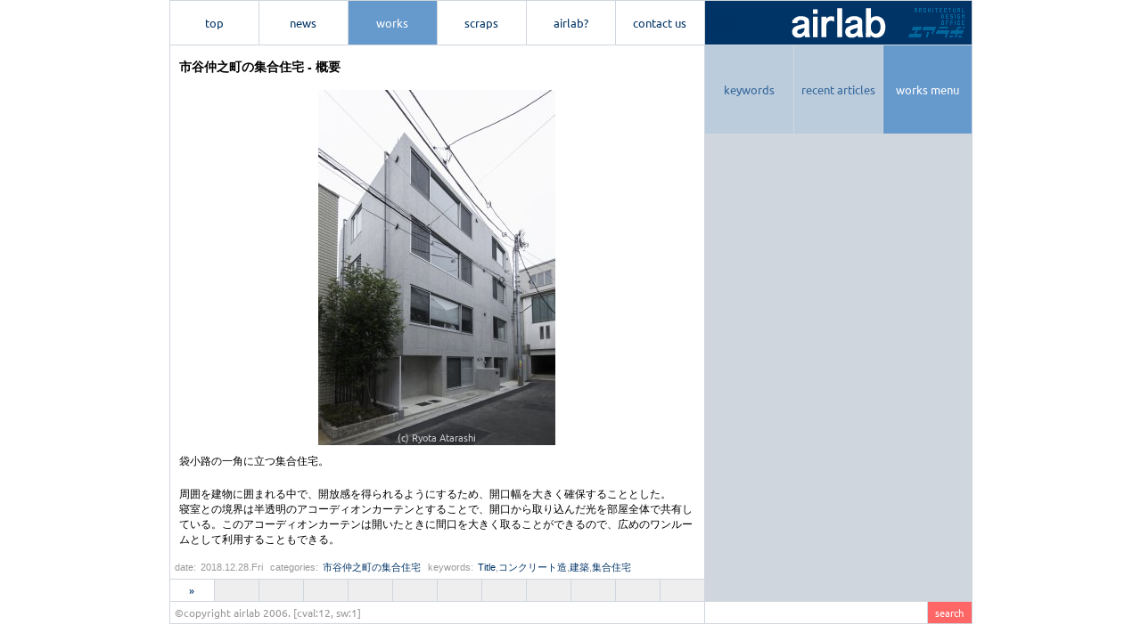

--- FILE ---
content_type: text/html; charset=UTF-8
request_url: https://airlab.jp/works/0392_nim/
body_size: 21441
content:
<!DOCTYPE html>
<html lang="ja">
<head>
<meta charset="utf-8">
<meta name="viewport" content="width=device-width, initial-scale=1.0">
<title>市谷仲之町の集合住宅 -   市谷仲之町の集合住宅</title>
<link rel="alternate" type="application/rss+xml" title="airlab RSS フィード" href="https://airlab.jp/feed">
<link rel="alternate" type="application/atom+xml" title="airlab Atom フィード" href="https://airlab.jp/feed/atom">
<link rel="pingback" href="https://airlab.jp/xmlrpc.php">
<link rel="preload" href="https://airlab.jp/wp/wp-content/themes/airlab2/_css/airlab2.min.css" as="style" onload="this.onload=null;this.rel='stylesheet'">
<noscript><link rel="stylesheet" href="https://airlab.jp/wp/wp-content/themes/airlab2/_css/airlab2.min.css"></noscript>
<script>
/*! loadCSS. [c]2017 Filament Group, Inc. MIT License */
!function(t){"use strict";t.loadCSS||(t.loadCSS=function(){});var e=loadCSS.relpreload={};if(e.support=function(){var e;try{e=t.document.createElement("link").relList.supports("preload")}catch(a){e=!1}return function(){return e}}(),e.bindMediaToggle=function(t){function e(){t.media=a}var a=t.media||"all";t.addEventListener?t.addEventListener("load",e):t.attachEvent&&t.attachEvent("onload",e),setTimeout(function(){t.rel="stylesheet",t.media="only x"}),setTimeout(e,3e3)},e.poly=function(){if(!e.support())for(var a=t.document.getElementsByTagName("link"),n=0;n<a.length;n++){var o=a[n];"preload"!==o.rel||"style"!==o.getAttribute("as")||o.getAttribute("data-loadcss")||(o.setAttribute("data-loadcss",!0),e.bindMediaToggle(o))}},!e.support()){e.poly();var a=t.setInterval(e.poly,500);t.addEventListener?t.addEventListener("load",function(){e.poly(),t.clearInterval(a)}):t.attachEvent&&t.attachEvent("onload",function(){e.poly(),t.clearInterval(a)})}"undefined"!=typeof exports?exports.loadCSS=loadCSS:t.loadCSS=loadCSS}("undefined"!=typeof global?global:this);
</script>
<meta name='robots' content='max-image-preview:large' />
	<style>img:is([sizes="auto" i], [sizes^="auto," i]) { contain-intrinsic-size: 3000px 1500px }</style>
	<link rel='dns-prefetch' href='//cdnjs.cloudflare.com' />
<link rel="alternate" type="application/rss+xml" title="airlab &raquo; 市谷仲之町の集合住宅 カテゴリーのフィード" href="https://airlab.jp/works/0392_nim/feed/" />
<style id='classic-theme-styles-inline-css' type='text/css'>
/*! This file is auto-generated */
.wp-block-button__link{color:#fff;background-color:#32373c;border-radius:9999px;box-shadow:none;text-decoration:none;padding:calc(.667em + 2px) calc(1.333em + 2px);font-size:1.125em}.wp-block-file__button{background:#32373c;color:#fff;text-decoration:none}
</style>
<style id='global-styles-inline-css' type='text/css'>
:root{--wp--preset--aspect-ratio--square: 1;--wp--preset--aspect-ratio--4-3: 4/3;--wp--preset--aspect-ratio--3-4: 3/4;--wp--preset--aspect-ratio--3-2: 3/2;--wp--preset--aspect-ratio--2-3: 2/3;--wp--preset--aspect-ratio--16-9: 16/9;--wp--preset--aspect-ratio--9-16: 9/16;--wp--preset--color--black: #000000;--wp--preset--color--cyan-bluish-gray: #abb8c3;--wp--preset--color--white: #ffffff;--wp--preset--color--pale-pink: #f78da7;--wp--preset--color--vivid-red: #cf2e2e;--wp--preset--color--luminous-vivid-orange: #ff6900;--wp--preset--color--luminous-vivid-amber: #fcb900;--wp--preset--color--light-green-cyan: #7bdcb5;--wp--preset--color--vivid-green-cyan: #00d084;--wp--preset--color--pale-cyan-blue: #8ed1fc;--wp--preset--color--vivid-cyan-blue: #0693e3;--wp--preset--color--vivid-purple: #9b51e0;--wp--preset--gradient--vivid-cyan-blue-to-vivid-purple: linear-gradient(135deg,rgba(6,147,227,1) 0%,rgb(155,81,224) 100%);--wp--preset--gradient--light-green-cyan-to-vivid-green-cyan: linear-gradient(135deg,rgb(122,220,180) 0%,rgb(0,208,130) 100%);--wp--preset--gradient--luminous-vivid-amber-to-luminous-vivid-orange: linear-gradient(135deg,rgba(252,185,0,1) 0%,rgba(255,105,0,1) 100%);--wp--preset--gradient--luminous-vivid-orange-to-vivid-red: linear-gradient(135deg,rgba(255,105,0,1) 0%,rgb(207,46,46) 100%);--wp--preset--gradient--very-light-gray-to-cyan-bluish-gray: linear-gradient(135deg,rgb(238,238,238) 0%,rgb(169,184,195) 100%);--wp--preset--gradient--cool-to-warm-spectrum: linear-gradient(135deg,rgb(74,234,220) 0%,rgb(151,120,209) 20%,rgb(207,42,186) 40%,rgb(238,44,130) 60%,rgb(251,105,98) 80%,rgb(254,248,76) 100%);--wp--preset--gradient--blush-light-purple: linear-gradient(135deg,rgb(255,206,236) 0%,rgb(152,150,240) 100%);--wp--preset--gradient--blush-bordeaux: linear-gradient(135deg,rgb(254,205,165) 0%,rgb(254,45,45) 50%,rgb(107,0,62) 100%);--wp--preset--gradient--luminous-dusk: linear-gradient(135deg,rgb(255,203,112) 0%,rgb(199,81,192) 50%,rgb(65,88,208) 100%);--wp--preset--gradient--pale-ocean: linear-gradient(135deg,rgb(255,245,203) 0%,rgb(182,227,212) 50%,rgb(51,167,181) 100%);--wp--preset--gradient--electric-grass: linear-gradient(135deg,rgb(202,248,128) 0%,rgb(113,206,126) 100%);--wp--preset--gradient--midnight: linear-gradient(135deg,rgb(2,3,129) 0%,rgb(40,116,252) 100%);--wp--preset--font-size--small: 13px;--wp--preset--font-size--medium: 20px;--wp--preset--font-size--large: 36px;--wp--preset--font-size--x-large: 42px;--wp--preset--spacing--20: 0.44rem;--wp--preset--spacing--30: 0.67rem;--wp--preset--spacing--40: 1rem;--wp--preset--spacing--50: 1.5rem;--wp--preset--spacing--60: 2.25rem;--wp--preset--spacing--70: 3.38rem;--wp--preset--spacing--80: 5.06rem;--wp--preset--shadow--natural: 6px 6px 9px rgba(0, 0, 0, 0.2);--wp--preset--shadow--deep: 12px 12px 50px rgba(0, 0, 0, 0.4);--wp--preset--shadow--sharp: 6px 6px 0px rgba(0, 0, 0, 0.2);--wp--preset--shadow--outlined: 6px 6px 0px -3px rgba(255, 255, 255, 1), 6px 6px rgba(0, 0, 0, 1);--wp--preset--shadow--crisp: 6px 6px 0px rgba(0, 0, 0, 1);}:where(.is-layout-flex){gap: 0.5em;}:where(.is-layout-grid){gap: 0.5em;}body .is-layout-flex{display: flex;}.is-layout-flex{flex-wrap: wrap;align-items: center;}.is-layout-flex > :is(*, div){margin: 0;}body .is-layout-grid{display: grid;}.is-layout-grid > :is(*, div){margin: 0;}:where(.wp-block-columns.is-layout-flex){gap: 2em;}:where(.wp-block-columns.is-layout-grid){gap: 2em;}:where(.wp-block-post-template.is-layout-flex){gap: 1.25em;}:where(.wp-block-post-template.is-layout-grid){gap: 1.25em;}.has-black-color{color: var(--wp--preset--color--black) !important;}.has-cyan-bluish-gray-color{color: var(--wp--preset--color--cyan-bluish-gray) !important;}.has-white-color{color: var(--wp--preset--color--white) !important;}.has-pale-pink-color{color: var(--wp--preset--color--pale-pink) !important;}.has-vivid-red-color{color: var(--wp--preset--color--vivid-red) !important;}.has-luminous-vivid-orange-color{color: var(--wp--preset--color--luminous-vivid-orange) !important;}.has-luminous-vivid-amber-color{color: var(--wp--preset--color--luminous-vivid-amber) !important;}.has-light-green-cyan-color{color: var(--wp--preset--color--light-green-cyan) !important;}.has-vivid-green-cyan-color{color: var(--wp--preset--color--vivid-green-cyan) !important;}.has-pale-cyan-blue-color{color: var(--wp--preset--color--pale-cyan-blue) !important;}.has-vivid-cyan-blue-color{color: var(--wp--preset--color--vivid-cyan-blue) !important;}.has-vivid-purple-color{color: var(--wp--preset--color--vivid-purple) !important;}.has-black-background-color{background-color: var(--wp--preset--color--black) !important;}.has-cyan-bluish-gray-background-color{background-color: var(--wp--preset--color--cyan-bluish-gray) !important;}.has-white-background-color{background-color: var(--wp--preset--color--white) !important;}.has-pale-pink-background-color{background-color: var(--wp--preset--color--pale-pink) !important;}.has-vivid-red-background-color{background-color: var(--wp--preset--color--vivid-red) !important;}.has-luminous-vivid-orange-background-color{background-color: var(--wp--preset--color--luminous-vivid-orange) !important;}.has-luminous-vivid-amber-background-color{background-color: var(--wp--preset--color--luminous-vivid-amber) !important;}.has-light-green-cyan-background-color{background-color: var(--wp--preset--color--light-green-cyan) !important;}.has-vivid-green-cyan-background-color{background-color: var(--wp--preset--color--vivid-green-cyan) !important;}.has-pale-cyan-blue-background-color{background-color: var(--wp--preset--color--pale-cyan-blue) !important;}.has-vivid-cyan-blue-background-color{background-color: var(--wp--preset--color--vivid-cyan-blue) !important;}.has-vivid-purple-background-color{background-color: var(--wp--preset--color--vivid-purple) !important;}.has-black-border-color{border-color: var(--wp--preset--color--black) !important;}.has-cyan-bluish-gray-border-color{border-color: var(--wp--preset--color--cyan-bluish-gray) !important;}.has-white-border-color{border-color: var(--wp--preset--color--white) !important;}.has-pale-pink-border-color{border-color: var(--wp--preset--color--pale-pink) !important;}.has-vivid-red-border-color{border-color: var(--wp--preset--color--vivid-red) !important;}.has-luminous-vivid-orange-border-color{border-color: var(--wp--preset--color--luminous-vivid-orange) !important;}.has-luminous-vivid-amber-border-color{border-color: var(--wp--preset--color--luminous-vivid-amber) !important;}.has-light-green-cyan-border-color{border-color: var(--wp--preset--color--light-green-cyan) !important;}.has-vivid-green-cyan-border-color{border-color: var(--wp--preset--color--vivid-green-cyan) !important;}.has-pale-cyan-blue-border-color{border-color: var(--wp--preset--color--pale-cyan-blue) !important;}.has-vivid-cyan-blue-border-color{border-color: var(--wp--preset--color--vivid-cyan-blue) !important;}.has-vivid-purple-border-color{border-color: var(--wp--preset--color--vivid-purple) !important;}.has-vivid-cyan-blue-to-vivid-purple-gradient-background{background: var(--wp--preset--gradient--vivid-cyan-blue-to-vivid-purple) !important;}.has-light-green-cyan-to-vivid-green-cyan-gradient-background{background: var(--wp--preset--gradient--light-green-cyan-to-vivid-green-cyan) !important;}.has-luminous-vivid-amber-to-luminous-vivid-orange-gradient-background{background: var(--wp--preset--gradient--luminous-vivid-amber-to-luminous-vivid-orange) !important;}.has-luminous-vivid-orange-to-vivid-red-gradient-background{background: var(--wp--preset--gradient--luminous-vivid-orange-to-vivid-red) !important;}.has-very-light-gray-to-cyan-bluish-gray-gradient-background{background: var(--wp--preset--gradient--very-light-gray-to-cyan-bluish-gray) !important;}.has-cool-to-warm-spectrum-gradient-background{background: var(--wp--preset--gradient--cool-to-warm-spectrum) !important;}.has-blush-light-purple-gradient-background{background: var(--wp--preset--gradient--blush-light-purple) !important;}.has-blush-bordeaux-gradient-background{background: var(--wp--preset--gradient--blush-bordeaux) !important;}.has-luminous-dusk-gradient-background{background: var(--wp--preset--gradient--luminous-dusk) !important;}.has-pale-ocean-gradient-background{background: var(--wp--preset--gradient--pale-ocean) !important;}.has-electric-grass-gradient-background{background: var(--wp--preset--gradient--electric-grass) !important;}.has-midnight-gradient-background{background: var(--wp--preset--gradient--midnight) !important;}.has-small-font-size{font-size: var(--wp--preset--font-size--small) !important;}.has-medium-font-size{font-size: var(--wp--preset--font-size--medium) !important;}.has-large-font-size{font-size: var(--wp--preset--font-size--large) !important;}.has-x-large-font-size{font-size: var(--wp--preset--font-size--x-large) !important;}
:where(.wp-block-post-template.is-layout-flex){gap: 1.25em;}:where(.wp-block-post-template.is-layout-grid){gap: 1.25em;}
:where(.wp-block-columns.is-layout-flex){gap: 2em;}:where(.wp-block-columns.is-layout-grid){gap: 2em;}
:root :where(.wp-block-pullquote){font-size: 1.5em;line-height: 1.6;}
</style>
</head>
<body>
<div id="body" class="clearfix">
<div id="header" class="fonte13">
<div id="tablogo"><p id="logo">airlab</p></div>
<ul>
<li class="tab"><a href="https://airlab.jp" title="topnews">top</a></li>
<li class="tab"><a href="https://airlab.jp/news/" title="news">news</a></li>
<li class="tab"><em><a href="https://airlab.jp/works/" title="works">works</a></em></li>
<li class="tab"><a href="https://airlab.jp/scraps/" title="scraps">scraps</a></li>
<li class="tab"><a href="https://airlab.jp/airlab/" title="airlab?">airlab?</a></li>
<li class="tab"><a href="https://airlab.jp/contactus/" title="contact us">contact us</a></li>
</ul>
</div><!--// END #header -->
<div id="main">
<div id="mainsingle">
<div class="post">
<h3 class="fontj14b">市谷仲之町の集合住宅 - 概要</h3>
<div class="entry">
<div class="entry_img">
<p><img src="https://airlab.jp/zp/zp-core/i.php?a=0392_nim&amp;i=0392_nim_01.jpg&amp;h=399" alt="0392_nim_01" width="266" height="399"><span class="caption fonte11">(c) Ryota Atarashi</span></p></div>
<div class="entry_txt">
<p>袋小路の一角に立つ集合住宅。</p>
<p>周囲を建物に囲まれる中で、開放感を得られるようにするため、開口幅を大きく確保することとした。<br />
寝室との境界は半透明のアコーディオンカーテンとすることで、開口から取り込んだ光を部屋全体で共有している。このアコーディオンカーテンは開いたときに間口を大きく取ることができるので、広めのワンルームとして利用することもできる。</p>
</div></div>
<dl class="postdata fontj11">
<dd>date:</dd><dt>2018.12.28.Fri</dt>
<dd>categories:</dd><dt><a href="https://airlab.jp/works/0392_nim/" rel="category tag">市谷仲之町の集合住宅</a></dt>
<dd>keywords:</dd><dt><a href="https://airlab.jp/tag/title/" rel="tag">Title</a>,<a href="https://airlab.jp/tag/rc/" rel="tag">コンクリート造</a>,<a href="https://airlab.jp/tag/architecture/" rel="tag">建築</a>,<a href="https://airlab.jp/tag/condominium/" rel="tag">集合住宅</a></dt>
</dl>
</div><!--// .post #post-xxx -->
</div><!--// END #mainsingle -->
<p id="mainnavi" class="fonte12"><a href="https://airlab.jp/works/0392_nim/1032.html" rel="prev">&raquo;</a></p>
</div><!--// END main //-->
<div id="sidebar">
<div id="sidebarnav" class="fonte13">
<div id="coda-nav-3" class="coda-nav">
<ul>
<li class="tab1"><a href="#1" data-ref="coda-slider-3" class="xtrig">keywords</a></li>
<li class="tab2"><a href="#2" data-ref="coda-slider-3" class="xtrig">recent articles</a></li>
<li class="tab3"><a href="#3" data-ref="coda-slider-3" class="xtrig">works menu</a></li>
</ul>
</div><!--// END .coda-nav #coda-nav-3 -->
</div><!--// END #sidebarnav -->
<div id="sidebarcontents">
<div class="coda-slider-wrapper">
<div class="coda-slider preload" id="coda-slider-3">
<div class="panel">
<div class="panel-wrapper">
<p id="tagcloud" class="clearfix fontj11"><a href="https://airlab.jp/tag/illustration/" class="tag-cloud-link tag-link-66 tag-link-position-1" style="font-size: 100%;">Illustration</a>
<a href="https://airlab.jp/tag/photo/" class="tag-cloud-link tag-link-67 tag-link-position-2" style="font-size: 100%;">Photo</a>
<a href="https://airlab.jp/tag/src/" class="tag-cloud-link tag-link-57 tag-link-position-3" style="font-size: 100%;">SRC造</a>
<a href="https://airlab.jp/tag/unbuilt/" class="tag-cloud-link tag-link-13 tag-link-position-4" style="font-size: 100%;">Unbuilt</a>
<a href="https://airlab.jp/tag/interior/" class="tag-cloud-link tag-link-17 tag-link-position-5" style="font-size: 100%;">インテリア</a>
<a href="https://airlab.jp/tag/rc/" class="tag-cloud-link tag-link-40 tag-link-position-6" style="font-size: 100%;">コンクリート造</a>
<a href="https://airlab.jp/tag/competition/" class="tag-cloud-link tag-link-28 tag-link-position-7" style="font-size: 100%;">コンペティション</a>
<a href="https://airlab.jp/tag/cooperative/" class="tag-cloud-link tag-link-60 tag-link-position-8" style="font-size: 100%;">コーポラティブ</a>
<a href="https://airlab.jp/tag/renovation/" class="tag-cloud-link tag-link-44 tag-link-position-9" style="font-size: 100%;">リノベーション</a>
<a href="https://airlab.jp/tag/house/" class="tag-cloud-link tag-link-41 tag-link-position-10" style="font-size: 100%;">個人住宅</a>
<a href="https://airlab.jp/tag/commercial/" class="tag-cloud-link tag-link-29 tag-link-position-11" style="font-size: 100%;">商業</a>
<a href="https://airlab.jp/tag/commercial-building/" class="tag-cloud-link tag-link-42 tag-link-position-12" style="font-size: 100%;">商業ビル</a>
<a href="https://airlab.jp/tag/furniture/" class="tag-cloud-link tag-link-69 tag-link-position-13" style="font-size: 100%;">家具</a>
<a href="https://airlab.jp/tag/shop/" class="tag-cloud-link tag-link-31 tag-link-position-14" style="font-size: 100%;">店舗</a>
<a href="https://airlab.jp/tag/architecture/" class="tag-cloud-link tag-link-22 tag-link-position-15" style="font-size: 100%;">建築</a>
<a href="https://airlab.jp/tag/theater/" class="tag-cloud-link tag-link-61 tag-link-position-16" style="font-size: 100%;">映画館</a>
<a href="https://airlab.jp/tag/hospital/" class="tag-cloud-link tag-link-43 tag-link-position-17" style="font-size: 100%;">病院</a>
<a href="https://airlab.jp/tag/s/" class="tag-cloud-link tag-link-56 tag-link-position-18" style="font-size: 100%;">鉄骨造</a>
<a href="https://airlab.jp/tag/terracehouse/" class="tag-cloud-link tag-link-70 tag-link-position-19" style="font-size: 100%;">長屋</a>
<a href="https://airlab.jp/tag/condominium/" class="tag-cloud-link tag-link-23 tag-link-position-20" style="font-size: 100%;">集合住宅</a></p>
</div><!--// END .panel-wrapper -->
</div><!--// END .panel -->
<div class="panel">
<div class="panel-wrapper">
<ul class="fontj11">
	<li><a href='https://airlab.jp/scraps/1026.html'>NEW YEAR CARD 2022</a></li>
	<li><a href='https://airlab.jp/works/0395_inm/1027.html'>概要</a></li>
	<li><a href='https://airlab.jp/works/0395_inm/1028.html'>Photo Gallery</a></li>
	<li><a href='https://airlab.jp/works/0395_inm/1030.html'>Data</a></li>
	<li><a href='https://airlab.jp/scraps/1025.html'>NEW YEAR CARD 2021</a></li>
	<li><a href='https://airlab.jp/works/0393_nim2/1036.html'>概要</a></li>
	<li><a href='https://airlab.jp/works/0393_nim2/1035.html'>Photo Gallery</a></li>
	<li><a href='https://airlab.jp/works/0393_nim2/1034.html'>Data</a></li>
	<li><a href='https://airlab.jp/scraps/1024.html'>NEW YEAR CARD 2020</a></li>
	<li><a href='https://airlab.jp/scraps/1009.html'>NEW YEAR CARD 2019</a></li>
	<li><a href='https://airlab.jp/works/0392_nim/1033.html' aria-current="page">概要</a></li>
	<li><a href='https://airlab.jp/works/0392_nim/1032.html'>Photo Gallery</a></li>
	<li><a href='https://airlab.jp/works/0392_nim/1031.html'>Data</a></li>
</ul>
</div><!--// END .panel-wrapper -->
</div><!--// END .panel -->
<div class="panel">
<div class="panel-wrapper">
<div id="worksmenusingle">
<h4 class="menutitle fontj12">市谷仲之町の集合住宅</h4>
<ul class="fontj11">
<li><a href="https://airlab.jp/works/0392_nim/1033.html" rel="bookmark">概要</a></li>
<li><a href="https://airlab.jp/works/0392_nim/1032.html" rel="bookmark">Photo Gallery</a></li>
<li><a href="https://airlab.jp/works/0392_nim/1031.html" rel="bookmark">Data</a></li>
</ul>
<p class="worksalltop fontj11"><a href="https://airlab.jp/works/">works のトップへ</a></p>
</div>
</div><!--// END .panel-wrapper -->
</div><!--// END .panel -->
</div><!--// END .coda-slider preload #coda-slider-3 -->
</div><!--// END .coda-slider-wrapper -->
</div><!--// END #sidebarcontents -->
</div><!--// END #sidebar -->
<div id="footer">
<div id="search"><form method="get" id="searchform" action="/"><p><input type="text" value="" name="s" id="s"><button type="submit" id="searchsubmit" title="search" class="fonte11" accesskey="s" tabindex="1">search</button></p></form></div>
<p id="copyright" class="fonte12">&copy;copyright airlab 2006. <span id="check">[cval:12, sw:1]</span></p>
</div><!--// END #footer -->
</div><!--// END #body -->
<script type="speculationrules">
{"prefetch":[{"source":"document","where":{"and":[{"href_matches":"\/*"},{"not":{"href_matches":["\/wp\/wp-*.php","\/wp\/wp-admin\/*","\/wp\/wp-content\/uploads\/*","\/wp\/wp-content\/*","\/wp\/wp-content\/plugins\/*","\/wp\/wp-content\/themes\/airlab2\/*","\/*\\?(.+)"]}},{"not":{"selector_matches":"a[rel~=\"nofollow\"]"}},{"not":{"selector_matches":".no-prefetch, .no-prefetch a"}}]},"eagerness":"conservative"}]}
</script>
<script type="text/javascript" src="//cdnjs.cloudflare.com/ajax/libs/jquery/3.6.0/jquery.min.js" id="jquery-js"></script>
<script type="text/javascript" src="//cdnjs.cloudflare.com/ajax/libs/jquery-easing/1.4.1/jquery.easing.min.js" id="easing-js"></script>
<script type="text/javascript" src="//cdnjs.cloudflare.com/ajax/libs/jquery.imagesloaded/4.1.4/imagesloaded.pkgd.min.js" id="imagesloaded-js"></script>
<script type="text/javascript" src="https://airlab.jp/wp/wp-content/themes/airlab2/_js/jquery.coda-slider-2.0_c.min.js" id="coda-slider-js"></script>
<script>
	$().ready(function() {
		$('#coda-slider-3').codaSlider({
			firstPanelToLoad: 3,
			crossLinking: false,
			dynamicArrows: false,
			dynamicTabs: false,
			slideEaseDuration: 800,
			slideEaseFunction: "easeOutBack"
		});
	});
</script>
</body>
</html>


--- FILE ---
content_type: text/css
request_url: https://airlab.jp/wp/wp-content/themes/airlab2/_css/airlab2.min.css
body_size: 11811
content:
@charset "utf-8";@font-face{font-family:Ubuntu;font-style:normal;font-weight:400;src:local(''),url(../_fonts/ubuntu-v15-latin-regular.woff2) format('woff2'),url(../_fonts/ubuntu-v15-latin-regular.woff) format('woff');font-display:swap}a{color:#036;text-decoration:none}a:visited{color:#036}a:hover{color:#f66}body{background-color:#fff;width:901px;margin:0 auto}ul{list-style:none}.fonte11{font:normal 11px Ubuntu,sans-serif}.fonte12{font:normal 12px Ubuntu,sans-serif}.fonte13{font:normal 13px Ubuntu,sans-serif}.fontj11{font:normal 11px 'メイリオ',Meiryo,'ヒラギノ角ゴ Pro W3','Hiragino Kaku Gothic Pro','ＭＳ Ｐゴシック',sans-serif}.fontj12{font:normal 12px 'メイリオ',Meiryo,'ヒラギノ角ゴ Pro W3','Hiragino Kaku Gothic Pro','ＭＳ Ｐゴシック',sans-serif}.fontj13{font:normal 13px 'メイリオ',Meiryo,'ヒラギノ角ゴ Pro W3','Hiragino Kaku Gothic Pro','ＭＳ Ｐゴシック',sans-serif}.fontj14b{font:bold 14px 'メイリオ',Meiryo,'ヒラギノ角ゴ Pro W3','Hiragino Kaku Gothic Pro','ＭＳ Ｐゴシック',sans-serif}.clearfix:after{content:"";display:block;clear:both}body div#body{background-color:#cfd6dd;border-right:solid 1px #cfd6dd;border-bottom:solid 1px #cfd6dd}#header ul{margin:0;padding:0}#header li a{background-color:#fff;display:block;float:left;height:49px;line-height:49px;margin:1px 0 0 1px;text-align:center;width:99px}#header li a:link,#header li a:visited{color:#036}#header li em a:link,#header li em a:visited{background-color:#69c;color:#fff;font-style:normal}#header li a:hover,#header li em a:hover{background-color:#f66;color:#fff}#tablogo{background:#036 url([data-uri]) top right no-repeat;float:right;margin:1px 0 0 1px;width:299px}#logo{color:#036;font-weight:700;height:49px;line-height:49px;margin:0}#main{float:left;width:600px}#main .entry dl,#main .entry p{margin:0}#mainpage h3,#mainsingle h3{background-color:#fff;height:49px;line-height:49px;margin:1px 0 0 1px;padding:0 10px}#mainhome{margin:1px 0 0 1px}#mainhome div#topimg{background-color:#fff}#mainhome div#topimg p{margin:0;padding:0}#mainhome div#topimg p img{border:0;display:block;margin:0;padding:0;width:auto}#mainhome .coda-nav ul{background-image:url([data-uri]);height:25px;margin-left:-1px;padding:0}#mainhome .coda-nav ul li{float:left;height:24px;line-height:24px;margin:1px 0 0 1px;text-align:center;width:49px}#mainlist ul{background-image:url([data-uri]);height:400px;margin:0;padding:0}#mainlist ul li{background-color:#fff;float:left;height:99px;margin:1px 0 0 1px;width:299px}#mainlist ul li div.noaws{float:left;height:89px;margin:0;padding:5px;width:190px}#mainlist ul li div.ataws{color:#ddd;float:left;font-weight:700;line-height:24px;margin:0;padding:0 5px;width:190px}#mainlist ul li div.aws{border-top-color:#ddd;border-top-style:dashed;border-top-width:1px;float:left;height:64px;margin:0;padding:5px;width:190px}#mainlist ul li img{border:0;float:right;height:99px;margin:0;width:99px}#mainlist ul li.terroptag{background-color:#69c;color:#fff;line-height:99px;text-align:center}#mainsingle .terropdate{background-color:#eee;color:#999;height:49px;line-height:49px;padding-left:10px;margin:1px 0 0 1px}#mainsingle .entry{background-color:#fff;min-height:325px;margin-left:1px}#mainsingle .entry .entry_img p{line-height:0;margin:0;padding-top:1px;text-align:center}#mainsingle .entry .entry_img p .caption{color:#ccc;display:block;height:18px;line-height:18px;margin:-18px 0 0 0}#mainsingle .entry .entry_img img{border:0;width:auto}#mainsingle .entry .entry_gallery p{background-image:url([data-uri]);line-height:0;margin:0 0 0 -1px}#mainsingle .entry .entry_gallery img{height:49px;margin:1px 0 0 1px;width:49px}#mainsingle .entry .entry_gallery img{border:0}#mainsingle .entry p a.more-link{display:block;font:normal 12px Meiryo;padding:10px 20px}#mainsingle .entry .entry_txt p,#mainsingle .entry .entry_txt_wide p{font:normal 12px Meiryo;padding:10px}#mainsingle .entry ul{margin:0;padding:10px}#mainsingle .entry li{font:normal 12px Meiryo}#mainsingle .postdata{background-color:#fff;line-height:25px;margin:0 0 0 1px;padding:0 5px}#mainsingle .postdata dd,#mainsingle .postdata dt{color:#999;display:inline;margin:0 5px 0 0}#mainsingle dl.projectdata{color:#333;font-size:11px;line-height:24px}#mainsingle dl.projectdata dd{margin:0 0 0 99px;padding-top:1px}#mainsingle dl.projectdata dt{float:left;margin:0 0 1px;padding-right:10px;text-align:right;width:89px}#mainsingle div.entry pre{background-color:#def;font:normal 12px courier,monospace;line-height:18px;margin:0 10px;padding:9px 10px;word-wrap:break-word}#mainpage .entry{background-color:#fff;min-height:350px;margin-left:1px}#mainpage{font:normal 12px Meiryo}#mainpage .entry p{padding:10px}#mainpage #profile_ae h4{font-weight:700;margin:0;padding:0 10px}#mainpage #profile_ae dl{padding:0 10px 10px}#mainpage #profile_ae dt{float:left}#mainpage #profile_ae ul{list-style-type:circle;margin:0;padding:0 10px 0 30px}#contactus{margin-left:-1px}#mainpage #contactus dl{float:left;height:100px;line-height:20px;width:300px}#contactus dt{float:left;font-weight:700;margin:1px 0 0 1px;padding:0 5px;text-align:right;width:89px}#contactus dd{margin:1px 0 0 1px;padding-left:105px}#mainpage #contactus dd p{padding:0}#googlemaps{clear:both;height:249px;padding-top:1px}#mainnone{background-color:#fff;height:399px;margin:1px 0 0 1px;padding:0 12px}#mainnone p{color:red;float:left;margin:12px 0 0;width:590px}#mainnavi{background-image:url([data-uri]);height:25px;margin:0}#mainnavi a,#mainnavi span{background-color:#fff;float:left;height:24px;line-height:24px;margin:1px 0 0 1px;text-align:center;text-decoration:none;width:49px}#mainnavi span{font-weight:700}#sidebar{float:left;width:300px}#sidebarnav ul{margin:0;padding:0}#sidebarnav li{background:#bcd;float:left;height:99px;line-height:99px;margin:1px 0 0 1px;text-align:center;width:99px}#sidebarcontents{clear:both}#sidebarcontents ul{margin:0;padding:0}#sidebarcontents li{background-color:#fff;height:24px;line-height:24px;margin:1px 0 0 1px;padding:0 5px}#sidebarcontents .menutitle{background-color:#fff;color:#666;font-weight:700;height:24px;line-height:24px;margin:1px 0 0 1px;padding:0 5px}#sidebarcontents p.worksalltop{background-color:#eee;height:24px;line-height:24px;margin:1px 0 0 1px;padding:0 5px}#sidebarcontents p#tagcloud{background-image:url([data-uri]);margin:0;padding-right:300px}#sidebarcontents p#tagcloud a{background-color:#fff;display:block;float:left;height:24px;line-height:24px;margin:1px 0 0 1px;min-width:89px;padding:0 5px}#sidebarcontents #archivemenu{padding-right:300px}#sidebarcontents #archivemenu form{height:24px;margin:1px 0 0 1px}#sidebarcontents #archivemenu form select{background-color:#eee;border-style:none;float:left;height:24px;line-height:24px;padding:0 0 0 5px;width:249px}#sidebarcontents #archivemenu form button{background-color:#fcc;border-style:none;color:#966;cursor:pointer;float:right;height:24px;text-align:center;padding:0;width:49px}#footer{clear:both;float:left}#footer p#copyright{background-color:#fff;color:#999;float:left;height:24px;line-height:24px;margin:1px 0 0 1px;padding:0 5px;width:589px}#search{float:right}#search p{margin:0}#search input{background-color:#fff;border-style:none;float:left;height:24px;line-height:24px;margin:1px 0 0 1px;padding:0 5px;width:239px}#search button{background-color:#f66;border-style:none;color:#fff;cursor:pointer;float:left;height:24px;margin:1px 0 0 1px;padding:0;text-align:center;width:49px}.coda-slider-no-js .coda-slider{height:300px;overflow:auto!important;padding-right:0}#coda-slider-1 .panel,#coda-slider-2 .panel{width:599px}#coda-slider-3 .panel{width:600px}.coda-nav ul li a{color:#369}.coda-nav ul li a.current{background-color:#69c;color:#fff}.coda-slider .panel-wrapper{padding:0}.coda-slider p.loading{color:#bcd;font:normal 13px Ubuntu,sans-serif;padding:10px 0 20px 20px}.coda-nav ul{clear:both;display:block;margin:auto;overflow:hidden}.coda-nav ul li{display:inline}.coda-nav ul li a{display:block;float:left;text-decoration:none;width:100%}.coda-slider-wrapper{clear:both;overflow:hidden}.coda-slider{float:left;overflow:hidden;position:relative}.coda-slider .panel{display:block;float:left}.coda-slider .panel-container{position:relative}.coda-nav-left,.coda-nav-right{float:left}.coda-nav-left a,.coda-nav-right a{display:block;text-align:center;text-decoration:none}@media only screen and (max-width:899px){body{width:601px}#tablogo{width:599px}#main{width:600px}#mainhome .coda-nav ul{background-image:url([data-uri])}#mainhome .coda-nav ul li{width:49px}#mainnav{width:600px;height:25px}#sidebar{width:600px}#sidebarnav li{height:49px;line-height:49px;width:199px}#sidebarcontents #archivemenu,#sidebarcontents p#tagcloud{padding-right:0}#sidebarcontents #archivemenu form select{width:549px}#footer p#copyright{width:289px}#coda-slider-1 .panel,#coda-slider-2 .panel{width:599px}#mainsingle .entry .entry_img img{width:auto}}@media only screen and (max-width:599px){body{width:301px}#tablogo{width:299px}#main{width:300px}#mainhome .coda-nav ul{background-image:url([data-uri])}#mainhome .coda-nav ul li{width:24px}#mainnav{width:600px;height:50px}#sidebar{width:300px}#sidebarnav li{height:49px;line-height:49px;width:99px}#sidebarcontents #archivemenu,#sidebarcontents p#tagcloud{padding-right:300px}#sidebarcontents #archivemenu form select{width:249px}#footer p#copyright{width:289px}#coda-slider-1 .panel,#coda-slider-2 .panel{width:299px}#mainhome div#topimg p img,#mainsingle .entry .entry_img img{width:299px;height:auto}}

--- FILE ---
content_type: application/javascript
request_url: https://airlab.jp/wp/wp-content/themes/airlab2/_js/jquery.coda-slider-2.0_c.min.js
body_size: 4497
content:
$(function(){$("body").removeClass("coda-slider-no-js"),$(".coda-slider").children(".panel").hide().end().prepend('<p class="loading">Loading...</p>')}),$.fn.codaSlider=function(a){return a=$.extend({autoHeight:!0,autoHeightEaseDuration:1e3,autoHeightEaseFunction:"easeInOutExpo",autoSlide:!1,autoSlideInterval:7e3,autoSlideStopWhenClicked:!0,crossLinking:!0,dynamicArrowLeftText:"&#171; left",dynamicArrowRightText:"right &#187;",dynamicArrows:!0,dynamicTabs:!0,dynamicTabsAlign:"center",dynamicTabsPosition:"top",externalTriggerSelector:"a.xtrig",firstPanelToLoad:1,panelTitleSelector:"h2.title",slideEaseDuration:1e3,slideEaseFunction:"easeInOutExpo"},a),this.each(function(){function n(n){if(a.autoHeight){var e=$(".panel:eq("+n+")",i).height();i.animate({height:e},a.autoHeightEaseDuration,a.autoHeightEaseFunction)}}function e(){if(0===c||!a.autoSlideStopWhenClicked){var t=0;d===r?d=1:(t=-(s*d),d+=1),n(d-1),i.siblings(".coda-nav").find("a").removeClass("current").parents("ul").find("li:eq("+(d-1)+") a").addClass("current"),$(".panel-container",i).animate({marginLeft:t},a.slideEaseDuration,a.slideEaseFunction),setTimeout(e,a.autoSlideInterval)}}var i=$(this),t=$(this).attr("id").slice(12);a.dynamicArrows&&(i.parent().addClass("arrows"),i.before('<div class="coda-nav-left" id="coda-nav-left-'+t+'"><a href="#">'+a.dynamicArrowLeftText+"</a></div>"),i.after('<div class="coda-nav-right" id="coda-nav-right-'+t+'"><a href="#">'+a.dynamicArrowRightText+"</a></div>"));var s=i.find(".panel").width(),r=i.find(".panel").length,o=s*r,c=0;$(".panel",i).wrapAll('<div class="panel-container"></div>'),$(".panel-container",i).css({width:o});var l,d=1;if(a.crossLinking&&location.hash&&parseInt(location.hash.slice(1),10)<=r?(d=parseInt(location.hash.slice(1),10),l=-(s*(d-1)),$(".panel-container",i).css({marginLeft:l})):1!==a.firstPanelToLoad&&a.firstPanelToLoad<=r&&(d=a.firstPanelToLoad,l=-(s*(d-1)),$(".panel-container",i).css({marginLeft:l})),$("#coda-nav-left-"+t+" a").on("click",function(){return c+=1,1===d?(l=-(s*(r-1)),n(r-1),d=r,i.siblings(".coda-nav").find("a.current").removeClass("current").parents("ul").find("li:last a").addClass("current")):(d-=1,n(d-1),l=-(s*(d-1)),i.siblings(".coda-nav").find("a.current").removeClass("current").parent().prev().find("a").addClass("current")),$(".panel-container",i).animate({marginLeft:l},a.slideEaseDuration,a.slideEaseFunction),a.crossLinking&&(location.hash=d),!1}),$("#coda-nav-right-"+t+" a").on("click",function(){return c+=1,d===r?(l=0,d=1,n(0),i.siblings(".coda-nav").find("a.current").removeClass("current").parents("ul").find("a:eq(0)").addClass("current")):(l=-(s*d),n(d),d+=1,i.siblings(".coda-nav").find("a.current").removeClass("current").parent().next().find("a").addClass("current")),$(".panel-container",i).animate({marginLeft:l},a.slideEaseDuration,a.slideEaseFunction),a.crossLinking&&(location.hash=d),!1}),a.dynamicTabs){var u='<div class="coda-nav" id="coda-nav-'+t+'"><ul></ul></div>';"bottom"===a.dynamicTabsPosition?i.parent().append(u):i.parent().prepend(u);var h=$("#coda-nav-"+t+" ul");switch($(".panel",i).each(function(a){h.append('<li class="tab'+(a+1)+'"><a href="#'+(a+1)+'">&nbsp;</a></li>')}),a.dynamicTabsAlign){case"center":h.css({width:($("li",h).width()+2)*r});break;case"right":h.css({"float":"right"})}}if($("#coda-nav-"+t+" a").each(function(e){$(this).on("click",function(){return c+=1,$(this).addClass("current").parents("ul").find("a").not($(this)).removeClass("current"),l=-(s*e),n(e),d=e+1,$(".panel-container",i).animate({marginLeft:l},a.slideEaseDuration,a.slideEaseFunction),a.crossLinking?void 0:!1})}),$(a.externalTriggerSelector).each(function(){t===$(this).attr("data-ref").slice(12)&&$(this).on("click",function(){c+=1;var e=parseInt($(this).attr("href").slice(1),10);return l=-(s*(e-1)),n(e-1),d=e,i.siblings(".coda-nav").find("a").removeClass("current").parents("ul").find("li:eq("+(e-1)+") a").addClass("current"),$(".panel-container",i).animate({marginLeft:l},a.slideEaseDuration,a.slideEaseFunction),a.crossLinking?void 0:!1})}),a.crossLinking&&location.hash&&parseInt(location.hash.slice(1),10)<=r?$("#coda-nav-"+t+" a:eq("+(location.hash.slice(1)-1)+")").addClass("current"):1!==a.firstPanelToLoad&&a.firstPanelToLoad<=r?$("#coda-nav-"+t+" a:eq("+(a.firstPanelToLoad-1)+")").addClass("current"):$("#coda-nav-"+t+" a:eq(0)").addClass("current"),a.autoHeight){var f=$(".panel:eq("+(d-1)+")",i).height();i.css({height:f})}a.autoSlide&&i.ready(function(){setTimeout(e,a.autoSlideInterval)}),$(".panel",i).show().end().find("p.loading").remove(),i.removeClass("preload")})};